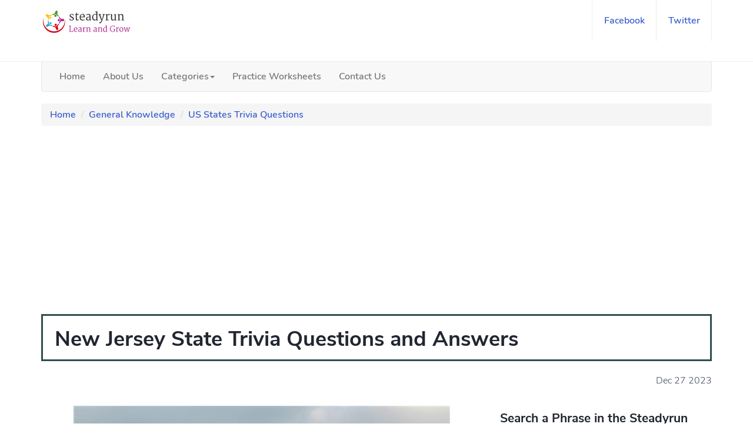

--- FILE ---
content_type: text/html; charset=UTF-8
request_url: https://www.steadyrun.com/new-jersey-state-trivia-questions-and-answers
body_size: 8525
content:
<!DOCTYPE html>
<html lang="en">
<head>
<!-- Output Meta Tags -->
<title>New Jersey State Trivia Questions and Answers</title>
<meta name="description" content="Test your knowledge with fun New Jersey trivia questions and answers. Perfect for students, teachers, and NJ history enthusiasts.">
<meta name="keywords" content="New Jersey State Trivia Questions and Answers">
<meta charset="UTF-8">
<meta content="IE=edge" http-equiv="X-UA-Compatible">
<meta name="viewport" content="width=device-width, initial-scale=1.0">
<meta name='robots' content='index, follow, max-image-preview:large, max-snippet:-1, max-video-preview:-1'>
<meta property="article:published_time" content="2023-12-27T05:05:06+00:00">
<meta property="article:modified_time" content="2023-12-27T05:05:06+00:00">
<link href="https://www.steadyrun.com/img/favicon.png" rel="shortcut icon">
<link href="https://www.steadyrun.com/new-jersey-state-trivia-questions-and-answers" rel="canonical">
<meta content="2X7lM3x3e7x1-lkZrfP809IgOEhuLmhNZmdwZ_wcZek" name="google-site-verification">
<meta content="48E087F9DC6C9ODB8C7ACEE581FBF276" name="msvalidate.01">
<meta content="dc673fcabfd051be" name="yandex-verification">
<meta name="publicationmedia-verification" content="f991ac25-0474-4fe9-a8cf-3bcb3a6ebf3b">
<meta content="en_US" property="og:locale">
<meta property="og:type" content="article">
<meta property="og:url" content="https://www.steadyrun.com/new-jersey-state-trivia-questions-and-answers">
<meta property="og:site_name" content="Steadyrun">
<meta property="og:title" content="New Jersey State Trivia Questions and Answers">
<meta property="og:description" content="Test your knowledge with fun New Jersey trivia questions and answers. Perfect for students, teachers, and NJ history enthusiasts.">
<meta property="og:image" content="https://www.steadyrun.com/img/diff/new-jersey-state-trivia-questions-and-answers.jpg">  
<meta content="summary" name="twitter:card">
<meta content="@steadyrun7" name="twitter:site">
<meta content="Steadyrun" name="twitter:domain">
<meta content="@steadyrun7" name="twitter:creator">
<!-- <link href="https://www.steadyrun.com/css/bootstrap.min.css" rel="stylesheet" type="text/css">
<link href="https://www.steadyrun.com/css/fontcss.css" rel="stylesheet">
<link href="https://www.steadyrun.com/css/font-awesome.min.css" rel="stylesheet">
<link href="https://www.steadyrun.com/css/style.css" rel="stylesheet" type="text/css">
<link href="https://www.steadyrun.com/css/custom.css" rel="stylesheet" type="text/css">
<link href="https://www.steadyrun.com/css/yamm.css" rel="stylesheet" type="text/css"> -->
<!-- Optimized combined CSS -->
<!-- <link href="https://www.steadyrun.com/css/style.bundle.min.css" rel="stylesheet" type="text/css"> -->
<link rel="preload" as="style" href="https://www.steadyrun.com/css/style.bundle.min.css" onload="this.rel='stylesheet'">
<script async src="https://pagead2.googlesyndication.com/pagead/js/adsbygoogle.js?client=ca-pub-4196507122974547" crossorigin="anonymous"></script>

<script type="application/ld+json">
{
  "@context": "https://schema.org",
  "@type": "Article",
  "mainEntityOfPage": {
    "@type": "WebPage",
    "@id": "https://www.steadyrun.com/new-jersey-state-trivia-questions-and-answers"
  },
  "headline": "New Jersey State Trivia Questions and Answers",
  "description": "Test your knowledge with fun New Jersey trivia questions and answers. Perfect for students, teachers, and NJ history enthusiasts.",
  "image": ["https://www.steadyrun.com/img/diff/new-jersey-state-trivia-questions-and-answers.jpg"],
  "datePublished": "2023-12-27T05:05:06+00:00",
  "dateModified": "2023-12-27T05:05:06+00:00",
  "author": {
    "@type": "Organization",
    "name": "Steadyrun"
  },
  "publisher": {
    "@type": "Organization",
    "name": "Steadyrun",
    "logo": {
      "@type": "ImageObject",
      "url": "https://www.steadyrun.com/img/logo.png"
    }
  }
}
</script>
<script type="application/ld+json">
{
  "@context": "https://schema.org",
  "@type": "BreadcrumbList",
  "itemListElement": [
    {
      "@type": "ListItem",
      "position": 1,
      "name": "Home",
      "item": "https://www.steadyrun.com/"
    },
    {
      "@type": "ListItem",
      "position": 2,
      "name": "General Knowledge",
      "item": "https://www.steadyrun.com/general-knowledge"
    },
    {
      "@type": "ListItem",
      "position": 3,
      "name": "US States Trivia Questions",
      "item": "https://www.steadyrun.com/general-knowledge/us-states-trivia-questions"
    },
    {
      "@type": "ListItem",
      "position": 4,
      "name": "New Jersey State Trivia Questions and Answers",
      "item": "https://www.steadyrun.com/new-jersey-state-trivia-questions-and-answers"
    }
  ]
}
</script>

<style>
div.tablecontainer {
  overflow-x: auto;
}

table {
  border-collapse: collapse;
  width: 100%;
}

table, th, td {
   border: 1px solid #ddd;
   padding: 8px;
   text-align: left;
}
h2 {
    font-size: 18px;
    margin-top: 20px;
}
h3 {
    font-size: 16px;
    margin-top: 20px;
}
img {
    max-width: 100%;
    margin: 10px 0;
}
.mobileHide {
    display: inline;
}
/* Smartphone Portrait and Landscape */
@media only screen and (min-width: 320px) and (max-width: 480px) {
    .mobileHide {
        display: none;
    }
}
    </style>
</head>
<body>
    <header>
<div id="nav">
    <div id="nav-fixed">
        <div class="container">
            <div class="nav-logo">
                <a href="https://www.steadyrun.com/" class="logo"><img src="https://www.steadyrun.com/img/logo.png" alt="Steadyrun"></a>
            </div>
            <!-- Adv 103 start -->
            <!-- Adv 103 end -->
            <div class="nav-btns">
                <ul class="nav-menu nav navbar-nav">
                    <li><a href="https://www.facebook.com/Steadyrun2">facebook</a></li>
                    <li><a href="https://twitter.com/steadyrun7">twitter</a></li>
                </ul>
            </div>			
        </div>
    </div>
</div>
<div class="container">
    <div class="navbar navbar-default yamm">
        <div class="navbar-header">
            <button class="navbar-toggle" type="button" data-toggle="collapse" data-target="#navbar-collapse-grid"><span class="icon-bar"></span><span class="icon-bar"></span><span class="icon-bar"></span></button>
        </div>
        <div class="navbar-collapse collapse" id="navbar-collapse-grid">
            <ul class="nav navbar-nav">
                <li class="yamm-fw"><a href="https://www.steadyrun.com/">Home</a></li>
                <li class="yamm-fw"><a href="https://www.steadyrun.com/about-us">About Us</a></li>
                <li class="dropdown yamm-fw"><a class="dropdown-toggle" href="#" data-toggle="dropdown" aria-expanded="false">Categories<b class="caret"></b></a>
                <ul class="dropdown-menu">
                    <li class="grid-demo">
                    <div class="row">
                             
                          
                        <div class="col-sm-3">
                            <ul>
                                <li class="mheader"><a href="https://www.steadyrun.com/electronics-engineering">Electronics Engineering</a></li>
                            </ul>
                        </div>
                          
                        <div class="col-sm-3">
                            <ul>
                                <li class="mheader"><a href="https://www.steadyrun.com/computer-science">Computer Science</a></li>
                            </ul>
                        </div>
                          
                        <div class="col-sm-3">
                            <ul>
                                <li class="mheader"><a href="https://www.steadyrun.com/physics">Physics</a></li>
                            </ul>
                        </div>
                          
                        <div class="col-sm-3">
                            <ul>
                                <li class="mheader"><a href="https://www.steadyrun.com/chemistry">Chemistry</a></li>
                            </ul>
                        </div>
                          
                        <div class="col-sm-3">
                            <ul>
                                <li class="mheader"><a href="https://www.steadyrun.com/biology">Biology</a></li>
                            </ul>
                        </div>
                          
                        <div class="col-sm-3">
                            <ul>
                                <li class="mheader"><a href="https://www.steadyrun.com/civics">Civics</a></li>
                            </ul>
                        </div>
                          
                        <div class="col-sm-3">
                            <ul>
                                <li class="mheader"><a href="https://www.steadyrun.com/communication-system">Communication System</a></li>
                            </ul>
                        </div>
                          
                        <div class="col-sm-3">
                            <ul>
                                <li class="mheader"><a href="https://www.steadyrun.com/civil-mechanics-mechanical-engineering">Civil, Mechanics and Mechanical Engineering</a></li>
                            </ul>
                        </div>
                          
                        <div class="col-sm-3">
                            <ul>
                                <li class="mheader"><a href="https://www.steadyrun.com/english-vocabulary">Education & Career</a></li>
                            </ul>
                        </div>
                          
                        <div class="col-sm-3">
                            <ul>
                                <li class="mheader"><a href="https://www.steadyrun.com/environmental-science">Environmental Science</a></li>
                            </ul>
                        </div>
                          
                        <div class="col-sm-3">
                            <ul>
                                <li class="mheader"><a href="https://www.steadyrun.com/management">Management</a></li>
                            </ul>
                        </div>
                          
                        <div class="col-sm-3">
                            <ul>
                                <li class="mheader"><a href="https://www.steadyrun.com/mathematics">Mathematics</a></li>
                            </ul>
                        </div>
                          
                        <div class="col-sm-3">
                            <ul>
                                <li class="mheader"><a href="https://www.steadyrun.com/nutrition-health">Nutrition & Health</a></li>
                            </ul>
                        </div>
                          
                        <div class="col-sm-3">
                            <ul>
                                <li class="mheader"><a href="https://www.steadyrun.com/general-knowledge">General Knowledge</a></li>
                            </ul>
                        </div>
                          
                        <div class="col-sm-3">
                            <ul>
                                <li class="mheader"><a href="https://www.steadyrun.com/lifestyle">Lifestyle</a></li>
                            </ul>
                        </div>
                          
                        <div class="col-sm-3">
                            <ul>
                                <li class="mheader"><a href="https://www.steadyrun.com/sports">Sports</a></li>
                            </ul>
                        </div>
                          
                        <div class="col-sm-3">
                            <ul>
                                <li class="mheader"><a href="https://www.steadyrun.com/tourism">Tourism</a></li>
                            </ul>
                        </div>
                                            </div>
                    </li>
                </ul>
                </li>
                <li class="yamm-fw"><a href="https://www.steadyrun.com/worksheets">Practice Worksheets</a></li>
                <li class="yamm-fw"><a href="https://www.steadyrun.com/contact-us">Contact Us</a></li>
            </ul>
        </div>
    </div>
</div>	
</header>    <div class="container">
        <ol class="breadcrumb">
            <li><a href="https://www.steadyrun.com/">Home</a></li>
            <li><a href="https://www.steadyrun.com/general-knowledge">General Knowledge</a></li>
            <li><a href="https://www.steadyrun.com/general-knowledge/us-states-trivia-questions">US States Trivia Questions</a></li>
            <!--<li class="active">New Jersey State Trivia Questions and Answers</li>-->
        </ol>
    </div>
    <div class="section">
        <div class="container">
            <div class="cardc">
                <h1>New Jersey State Trivia Questions and Answers</h1>
            </div><br>
            <div style="text-align:right">
                <span class="post-date">Dec 27 2023</span>
            </div>
            <!-- Adv 104 start -->
            <!-- Adv 104 end -->
            <br>
            <div class="row">
                <div class="col-md-8">
                    <div class="section-row sticky-container">
                        <div class="main-post">
                            <div style="text-align:center">
<img fetchpriority="high" decoding="async" alt="New Jersey State Trivia Questions and Answers Image" width="640" height="426" src="/img/diff/new-jersey-state-trivia-questions-and-answers.jpg" title="New Jersey State Trivia Questions and Answers">                            </div>
                            <br>                          
                            <p>Find out the New Jersey State trivia questions and answers, kids general knowledge facts on US 50 states, quiz, capital, flower, animal, motto, official song etc.</p><div class="cardnew"><input type="checkbox" id="faq-0" class="inputcss"><p class="cardh1"><label class="cardlabel" for="faq-0">What are other languages used in the state?</label></p><div class="p"><p>Spanish, Indic, Chinese, Korean, and many others</p></div></div> <div class="cardnew"><input type="checkbox" id="faq-1" class="inputcss"><p class="cardh1"><label class="cardlabel" for="faq-1">What did New Jersey do on December 18, 1787?</label></p><div class="p"><p>New Jersey became the third state to ratify the United States Constitution</p></div></div> <div class="cardnew"><input type="checkbox" id="faq-2" class="inputcss"><p class="cardh1"><label class="cardlabel" for="faq-2">What is New Jersey’s state dinosaur?</label></p><div class="p"><p>Hadrosaur</p></div></div> <div class="cardnew"><input type="checkbox" id="faq-3" class="inputcss"><p class="cardh1"><label class="cardlabel" for="faq-3">What is New Jersey’s state seashell?</label></p><div class="p"><p>Knobbed Whelk</p></div></div> <div class="cardnew"><input type="checkbox" id="faq-4" class="inputcss"><p class="cardh1"><label class="cardlabel" for="faq-4">What is New Jersey’s state university?</label></p><div class="p"><p>Rutgers University</p></div></div> <div class="cardnew"><input type="checkbox" id="faq-5" class="inputcss"><p class="cardh1"><label class="cardlabel" for="faq-5">What is the Jersey Devil?</label></p><div class="p"><p>Folklore</p></div></div> <div class="cardnew"><input type="checkbox" id="faq-6" class="inputcss"><p class="cardh1"><label class="cardlabel" for="faq-6">What is the location of the point of highest elevation in New Jersey?</label></p><div class="p"><p>High Point, in Montague Township, Sussex County at 1,803 feet</p></div></div> <div class="cardnew"><input type="checkbox" id="faq-7" class="inputcss"><p class="cardh1"><label class="cardlabel" for="faq-7">What is the motto of New Jersey?</label></p><div class="p"><p>Liberty and Prosperity</p></div></div> <div class="cardnew"><input type="checkbox" id="faq-8" class="inputcss"><p class="cardh1"><label class="cardlabel" for="faq-8">What is the New Jersey State animal?</label></p><div class="p"><p>The Horse</p></div></div> <div class="cardnew"><input type="checkbox" id="faq-9" class="inputcss"><p class="cardh1"><label class="cardlabel" for="faq-9">What is the New Jersey State bird?</label></p><div class="p"><p>Eastern Goldfinch</p></div></div> <div class="cardnew"><input type="checkbox" id="faq-10" class="inputcss"><p class="cardh1"><label class="cardlabel" for="faq-10">What is the New Jersey State color?</label></p><div class="p"><p>Buff and Jersey Blue</p></div></div> <div class="cardnew"><input type="checkbox" id="faq-11" class="inputcss"><p class="cardh1"><label class="cardlabel" for="faq-11">What is the New Jersey State flower?</label></p><div class="p"><p>Common meadow violet</p></div></div> <div class="cardnew"><input type="checkbox" id="faq-12" class="inputcss"><p class="cardh1"><label class="cardlabel" for="faq-12">What is the New Jersey State freshwater fish?</label></p><div class="p"><p>Brook trout</p></div></div> <div class="cardnew"><input type="checkbox" id="faq-13" class="inputcss"><p class="cardh1"><label class="cardlabel" for="faq-13">What is the New Jersey State fruit?</label></p><div class="p"><p>Northern highbush blueberry</p></div></div> <div class="cardnew"><input type="checkbox" id="faq-14" class="inputcss"><p class="cardh1"><label class="cardlabel" for="faq-14">What is the New Jersey State insect?</label></p><div class="p"><p>European honey bee</p></div></div> <div class="cardnew"><input type="checkbox" id="faq-15" class="inputcss"><p class="cardh1"><label class="cardlabel" for="faq-15">What is the New Jersey State memorial tree?</label></p><div class="p"><p>Dogwood</p></div></div> <div class="cardnew"><input type="checkbox" id="faq-16" class="inputcss"><p class="cardh1"><label class="cardlabel" for="faq-16">What is the New Jersey State motto?</label></p><div class="p"><p>Liberty and Prosperity</p></div></div> <div class="cardnew"><input type="checkbox" id="faq-17" class="inputcss"><p class="cardh1"><label class="cardlabel" for="faq-17">What is the New Jersey State shell?</label></p><div class="p"><p>Knobbed whelk</p></div></div> <div class="cardnew"><input type="checkbox" id="faq-18" class="inputcss"><p class="cardh1"><label class="cardlabel" for="faq-18">What is the New Jersey State slogan?</label></p><div class="p"><p>Come See For Yourself</p></div></div> <div class="cardnew"><input type="checkbox" id="faq-19" class="inputcss"><p class="cardh1"><label class="cardlabel" for="faq-19">What is the New Jersey State tree?</label></p><div class="p"><p>Northern Red Oak</p></div></div> <div class="cardnew"><input type="checkbox" id="faq-20" class="inputcss"><p class="cardh1"><label class="cardlabel" for="faq-20">What is the New Jersey State vegetable ?</label></p><div class="p"><p>Jersey tomato</p></div></div> <div class="cardnew"><input type="checkbox" id="faq-21" class="inputcss"><p class="cardh1"><label class="cardlabel" for="faq-21">What is the nickname of the state?</label></p><div class="p"><p>The Garden State</p></div></div> <div class="cardnew"><input type="checkbox" id="faq-22" class="inputcss"><p class="cardh1"><label class="cardlabel" for="faq-22">What is the official language of the state?</label></p><div class="p"><p>None</p></div></div> <div class="cardnew"><input type="checkbox" id="faq-23" class="inputcss"><p class="cardh1"><label class="cardlabel" for="faq-23">What is the state animal of New Jersey?</label></p><div class="p"><p>Horse</p></div></div> <div class="cardnew"><input type="checkbox" id="faq-24" class="inputcss"><p class="cardh1"><label class="cardlabel" for="faq-24">What is the state bug of New Jersey?</label></p><div class="p"><p>Honeybee</p></div></div> <div class="cardnew"><input type="checkbox" id="faq-25" class="inputcss"><p class="cardh1"><label class="cardlabel" for="faq-25">What is the state capital of New Jersey?</label></p><div class="p"><p>Trenton</p></div></div> <div class="cardnew"><input type="checkbox" id="faq-26" class="inputcss"><p class="cardh1"><label class="cardlabel" for="faq-26">What is the state dance of New Jersey?</label></p><div class="p"><p>Square Dance</p></div></div> <div class="cardnew"><input type="checkbox" id="faq-27" class="inputcss"><p class="cardh1"><label class="cardlabel" for="faq-27">What is the state song of New Jersey?</label></p><div class="p"><p>I’m From New Jersey</p></div></div> <div class="cardnew"><input type="checkbox" id="faq-28" class="inputcss"><p class="cardh1"><label class="cardlabel" for="faq-28">What mountain range resulted from the pressure of the collision between North America and Africa ?</label></p><div class="p"><p>The Appalachian Mountains</p></div></div> <div class="cardnew"><input type="checkbox" id="faq-29" class="inputcss"><p class="cardh1"><label class="cardlabel" for="faq-29">During the Civil War how many men from New Jersey enlisted in the Northern army?</label></p><div class="p"><p>Over 80,000</p></div></div> <div class="cardnew"><input type="checkbox" id="faq-30" class="inputcss"><p class="cardh1"><label class="cardlabel" for="faq-30">During the Jurassic Period about 180 million years ago what land mass did New Jersey border?</label></p><div class="p"><p>North Africa</p></div></div> <div class="cardnew"><input type="checkbox" id="faq-31" class="inputcss"><p class="cardh1"><label class="cardlabel" for="faq-31">During the Revolutionary war, what was  Morristown called?</label></p><div class="p"><p>The military capital of the revolution</p></div></div> <div class="cardnew"><input type="checkbox" id="faq-32" class="inputcss"><p class="cardh1"><label class="cardlabel" for="faq-32">During World War II, what percentage of the US Military armaments did New Jersey manufacture?</label></p><div class="p"><p>6.8 percent</p></div></div> <div class="cardnew"><input type="checkbox" id="faq-33" class="inputcss"><p class="cardh1"><label class="cardlabel" for="faq-33">How are the counties of New Jersey classified?</label></p><div class="p"><p>As metropolitan areas</p></div></div> <div class="cardnew"><input type="checkbox" id="faq-34" class="inputcss"><p class="cardh1"><label class="cardlabel" for="faq-34">How many counties are there in New Jersey?</label></p><div class="p"><p>21</p></div></div> <div class="cardnew"><input type="checkbox" id="faq-35" class="inputcss"><p class="cardh1"><label class="cardlabel" for="faq-35">How many hours of sunshine does New Jersey get on a yearly basis?</label></p><div class="p"><p>Between 2,400 and 2,800</p></div></div> <div class="cardnew"><input type="checkbox" id="faq-36" class="inputcss"><p class="cardh1"><label class="cardlabel" for="faq-36">How many Nike Missile stations were built in New Jersey?</label></p><div class="p"><p>Fourteen</p></div></div> <div class="cardnew"><input type="checkbox" id="faq-37" class="inputcss"><p class="cardh1"><label class="cardlabel" for="faq-37">How many of the eight cast members of Jersey Shore’s belonged to New Jersey?</label></p><div class="p"><p>Only two</p></div></div> <div class="cardnew"><input type="checkbox" id="faq-38" class="inputcss"><p class="cardh1"><label class="cardlabel" for="faq-38">How many patents were granted to inventor Thomas Edison, many of which were for inventions he developed while working in New Jersey?</label></p><div class="p"><p>1093</p></div></div> <div class="cardnew"><input type="checkbox" id="faq-39" class="inputcss"><p class="cardh1"><label class="cardlabel" for="faq-39">How many solar electric power installations are there in New Jersey?</label></p><div class="p"><p>More than 10,000</p></div></div> <div class="cardnew"><input type="checkbox" id="faq-40" class="inputcss"><p class="cardh1"><label class="cardlabel" for="faq-40">In what year did the Holland Tunnel connecting Jersey City to Manhattan open?</label></p><div class="p"><p>In 1927</p></div></div> <div class="cardnew"><input type="checkbox" id="faq-41" class="inputcss"><p class="cardh1"><label class="cardlabel" for="faq-41">In which city cars are more stolen than in any other city in the U.S?</label></p><div class="p"><p>Newark</p></div></div> <div class="cardnew"><input type="checkbox" id="faq-42" class="inputcss"><p class="cardh1"><label class="cardlabel" for="faq-42">In which city of New Jersey the famous duel between Aaron Burr and Alexander Hamilton took place?</label></p><div class="p"><p>Weehawken</p></div></div> <div class="cardnew"><input type="checkbox" id="faq-43" class="inputcss"><p class="cardh1"><label class="cardlabel" for="faq-43">In which region of the U.S, the state of New Jersey is located?</label></p><div class="p"><p>The Mid-Atlantic and Northeastern region</p></div></div> <div class="cardnew"><input type="checkbox" id="faq-44" class="inputcss"><p class="cardh1"><label class="cardlabel" for="faq-44">In which state of the U.S most battles were fought during the Revolutionary War?</label></p><div class="p"><p>New Jersey</p></div></div> <div class="cardnew"><input type="checkbox" id="faq-45" class="inputcss"><p class="cardh1"><label class="cardlabel" for="faq-45">John F. Kennedy's famous PT-109, a motor torpedo boat in World War II, was built where?</label></p><div class="p"><p>The Elco Boatworks in Bayonne</p></div></div> <div class="cardnew"><input type="checkbox" id="faq-46" class="inputcss"><p class="cardh1"><label class="cardlabel" for="faq-46">New Jersey is bordered on the north and east by what U.S. State?</label></p><div class="p"><p>New York State</p></div></div> <div class="cardnew"><input type="checkbox" id="faq-47" class="inputcss"><p class="cardh1"><label class="cardlabel" for="faq-47">New Jersey is often referred to as "The Crossroads of the Revolution." because during the Revolutionary war, the American and British army's did what?</label></p><div class="p"><p> Crossed New Jersey numerous times</p></div></div> <div class="cardnew"><input type="checkbox" id="faq-48" class="inputcss"><p class="cardh1"><label class="cardlabel" for="faq-48">New Jersey is the largest producer of what among the U.S states?</label></p><div class="p"><p>Chemicals</p></div></div> <div class="cardnew"><input type="checkbox" id="faq-49" class="inputcss"><p class="cardh1"><label class="cardlabel" for="faq-49">New Jersey owes much of its cuisine to whom?</label></p><div class="p"><p>To the Jewish and Italian immigrants.</p></div></div> <div class="cardnew"><input type="checkbox" id="faq-50" class="inputcss"><p class="cardh1"><label class="cardlabel" for="faq-50">On November 20, 1789, New Jersey was the first state in the Union to ratify the what?</label></p><div class="p"><p>Bill of Rights</p></div></div> <div class="cardnew"><input type="checkbox" id="faq-51" class="inputcss"><p class="cardh1"><label class="cardlabel" for="faq-51">On the lower west side of the Hudson River there are a line of steep cliffs called what?</label></p><div class="p"><p>The Palisades</p></div></div> <div class="cardnew"><input type="checkbox" id="faq-52" class="inputcss"><p class="cardh1"><label class="cardlabel" for="faq-52">On what date did the first race riots happen in New Jersey?</label></p><div class="p"><p>On August 2, 1964</p></div></div> <div class="cardnew"><input type="checkbox" id="faq-53" class="inputcss"><p class="cardh1"><label class="cardlabel" for="faq-53">Richard Stockton, John Witherspoon, Francis Hopkinson, John Hart, and Abraham Clark were all representatives of New Jersey who did what?</label></p><div class="p"><p>Signed the United States Declaration of Independence</p></div></div> <div class="cardnew"><input type="checkbox" id="faq-54" class="inputcss"><p class="cardh1"><label class="cardlabel" for="faq-54">The street names for the game Monopoly come from which city?</label></p><div class="p"><p>The Atlantic City</p></div></div> <div class="cardnew"><input type="checkbox" id="faq-55" class="inputcss"><p class="cardh1"><label class="cardlabel" for="faq-55">The winter quarters of the revolutionary army were established in New Jersey twice by what General ?</label></p><div class="p"><p>General George Washington</p></div></div> <div class="cardnew"><input type="checkbox" id="faq-56" class="inputcss"><p class="cardh1"><label class="cardlabel" for="faq-56">What part of the Statue of Liberty situated in New York belongs to New Jersey?</label></p><div class="p"><p>The water surrounding the statue</p></div></div> <div class="cardnew"><input type="checkbox" id="faq-57" class="inputcss"><p class="cardh1"><label class="cardlabel" for="faq-57">What was the name of the state before statehood?</label></p><div class="p"><p>Province of New Jersey</p></div></div> <div class="cardnew"><input type="checkbox" id="faq-58" class="inputcss"><p class="cardh1"><label class="cardlabel" for="faq-58">What were the names of the two Governors of New Jersey During the Civil War?</label></p><div class="p"><p>Governor Charles Smith Olden, and Governor Joel Parker</p></div></div> <div class="cardnew"><input type="checkbox" id="faq-59" class="inputcss"><p class="cardh1"><label class="cardlabel" for="faq-59">When did the state get admitted to the Union?</label></p><div class="p"><p>On December 18, 1787</p></div></div> <div class="cardnew"><input type="checkbox" id="faq-60" class="inputcss"><p class="cardh1"><label class="cardlabel" for="faq-60">Where did the first Drive-In movie theater open?</label></p><div class="p"><p>In Candem</p></div></div> <div class="cardnew"><input type="checkbox" id="faq-61" class="inputcss"><p class="cardh1"><label class="cardlabel" for="faq-61">Where did the zeppelin airship, the Hindenburg, crash and burn?</label></p><div class="p"><p>Over Lakehurst</p></div></div> <div class="cardnew"><input type="checkbox" id="faq-62" class="inputcss"><p class="cardh1"><label class="cardlabel" for="faq-62">Where does New Jersey rank in size with the rest of the US States?</label></p><div class="p"><p>Fourth-smallest state</p></div></div> <div class="cardnew"><input type="checkbox" id="faq-63" class="inputcss"><p class="cardh1"><label class="cardlabel" for="faq-63">Where is the largest seaport in the U.S?</label></p><div class="p"><p>Elizabeth, New Jersey</p></div></div> <div class="cardnew"><input type="checkbox" id="faq-64" class="inputcss"><p class="cardh1"><label class="cardlabel" for="faq-64">Where is the world’s largest water tower?</label></p><div class="p"><p>New Jersey</p></div></div> <div class="cardnew"><input type="checkbox" id="faq-65" class="inputcss"><p class="cardh1"><label class="cardlabel" for="faq-65">Where is the world’s longest boardwalk?</label></p><div class="p"><p>Atlantic City, New Jersey</p></div></div> <div class="cardnew"><input type="checkbox" id="faq-66" class="inputcss"><p class="cardh1"><label class="cardlabel" for="faq-66">Where the first baseball game was played?</label></p><div class="p"><p>Hoboken, New Jersey</p></div></div> <div class="cardnew"><input type="checkbox" id="faq-67" class="inputcss"><p class="cardh1"><label class="cardlabel" for="faq-67">Where was the first Indian reservation?</label></p><div class="p"><p>In New Jersey</p></div></div> <div class="cardnew"><input type="checkbox" id="faq-68" class="inputcss"><p class="cardh1"><label class="cardlabel" for="faq-68">Where was the first Miss America Pageant held in 1921?</label></p><div class="p"><p>In Atlantic City</p></div></div> <div class="cardnew"><input type="checkbox" id="faq-69" class="inputcss"><p class="cardh1"><label class="cardlabel" for="faq-69">Which city of the U.S is home to a volcano?</label></p><div class="p"><p>Beemerville</p></div></div> <div class="cardnew"><input type="checkbox" id="faq-70" class="inputcss"><p class="cardh1"><label class="cardlabel" for="faq-70">Which Europeans were the first to claim lands in what is now New Jersey?</label></p><div class="p"><p>The Dutch</p></div></div> <div class="cardnew"><input type="checkbox" id="faq-71" class="inputcss"><p class="cardh1"><label class="cardlabel" for="faq-71">Which inventor’s lab was in Menlo Park, New Jersey?</label></p><div class="p"><p>Thomas Edison</p></div></div> <div class="cardnew"><input type="checkbox" id="faq-72" class="inputcss"><p class="cardh1"><label class="cardlabel" for="faq-72">Which is the highest elevation point in New Jersey?</label></p><div class="p"><p>High Point</p></div></div> <div class="cardnew"><input type="checkbox" id="faq-73" class="inputcss"><p class="cardh1"><label class="cardlabel" for="faq-73">Which is the largest city in New Jersey?</label></p><div class="p"><p>Newark</p></div></div> <div class="cardnew"><input type="checkbox" id="faq-74" class="inputcss"><p class="cardh1"><label class="cardlabel" for="faq-74">Which is the largest metro in the state?</label></p><div class="p"><p>Greater New York</p></div></div> <div class="cardnew"><input type="checkbox" id="faq-75" class="inputcss"><p class="cardh1"><label class="cardlabel" for="faq-75">Which is the most populous city in the state?</label></p><div class="p"><p>Newark</p></div></div> <div class="cardnew"><input type="checkbox" id="faq-76" class="inputcss"><p class="cardh1"><label class="cardlabel" for="faq-76">Which is the oldest seaside resort in the United State?</label></p><div class="p"><p>Cape May, New Jersey</p></div></div> <div class="cardnew"><input type="checkbox" id="faq-77" class="inputcss"><p class="cardh1"><label class="cardlabel" for="faq-77">Which is the second largest industry in New Jersey?</label></p><div class="p"><p>Tourism</p></div></div> <div class="cardnew"><input type="checkbox" id="faq-78" class="inputcss"><p class="cardh1"><label class="cardlabel" for="faq-78">Which is the state flower of New Jersey?</label></p><div class="p"><p>The violet</p></div></div> <div class="cardnew"><input type="checkbox" id="faq-79" class="inputcss"><p class="cardh1"><label class="cardlabel" for="faq-79">Which president was shot twice by an assassin in Washington D.C.?</label></p><div class="p"><p>President James Garfield</p></div></div> <div class="cardnew"><input type="checkbox" id="faq-80" class="inputcss"><p class="cardh1"><label class="cardlabel" for="faq-80">Which state borders New Jersey on the west?</label></p><div class="p"><p>Pennsylvania</p></div></div> <div class="cardnew"><input type="checkbox" id="faq-81" class="inputcss"><p class="cardh1"><label class="cardlabel" for="faq-81">Which state has the most diners in the world?</label></p><div class="p"><p>New Jersey</p></div></div> <div class="cardnew"><input type="checkbox" id="faq-82" class="inputcss"><p class="cardh1"><label class="cardlabel" for="faq-82">Which state has the most shopping malls in one area around the world?</label></p><div class="p"><p>North Jersey</p></div></div>                            <br>
                            <div class="mads-block"></div>                            
                            <br>
                            <h4>Tags:</h4>
                                                        <p>Image Credits: <a href="https://www.freepik.com" target="_blank">Freepik</a></p>                            
                        </div>
                    </div>
                </div>
                <div class="col-md-4">
                    <h3>Search a Phrase in the Steadyrun</h3>
                    <div class="aside-widget text-center">
                        <script async src="https://cse.google.com/cse.js?cx=014cfb71096b67b1f"></script>
						<div class="gcse-search"></div>
						<br>
                    </div>
                    <div class="aside-widget">
                        <div class="section-title">
                            <h3>Related Topics</h3>
                        </div>
                        <div class="category-widget">
                            <ul>
                                                            <li>
                                    <a class="cat-1" href="https://www.steadyrun.com/alabama-state-trivia-questions-answers">
                                        Alabama State Trivia Questions and Answers                                     </a>
                                </li>
                                                            <li>
                                    <a class="cat-1" href="https://www.steadyrun.com/difference-between-washington-and-washington-dc">
                                        Difference between Washington and Washington DC                                    </a>
                                </li>
                                                        </ul>

                            <div class="mads-block"></div>                        </div>
                        <br>
                         <div class="section-title">
                            <h3>Related Categories</h3>
                        </div>
                         <div class="category-widget">
                            <ul>
                                                                <li><a href="https://www.steadyrun.com/general-knowledge/why-how">Why and How</a></li>
                                                                <li><a href="https://www.steadyrun.com/general-knowledge/us-states-trivia-questions">US States Trivia Questions</a></li>
                                                            </ul>
                        </div>
                    </div>
                    <!-- Adv 109 start -->
                    <!-- Adv 109 end -->
                    <div class="aside-widget">
                        <div class="section-title">
                            <h3>Latest Articles</h3>
                        </div>
                                                <div class="post post-widget">
                            <img loading="lazy" decoding="async" class="responsiveme post-img" width="150" height="75" src="https://www.steadyrun.com/img/diff/integrated-pest-management-vs-traditional-pest-control.jpg" alt="Integrated Pest Management VS Traditional Pest Control">
                            <div class="post-body">
                                <p class="post-title"><a href="https://www.steadyrun.com/integrated-pest-management-vs-traditional-pest-control">Integrated Pest Management VS Traditional Pest Control</a></p>                                                                                
                            </div>
                        </div>            
                                                <div class="post post-widget">
                            <img loading="lazy" decoding="async" class="responsiveme post-img" width="150" height="75" src="https://www.steadyrun.com/img/diff/slot-online-games-with-easy-navigation.jpg" alt="Slot Online Games With Easy Navigation">
                            <div class="post-body">
                                <p class="post-title"><a href="https://www.steadyrun.com/slot-online-games-with-easy-navigation">Slot Online Games With Easy Navigation</a></p>                                                                                
                            </div>
                        </div>            
                                                <div class="post post-widget">
                            <img loading="lazy" decoding="async" class="responsiveme post-img" width="150" height="75" src="https://www.steadyrun.com/img/diff/the-role-of-categorization-in-digital-marketplaces.jpg" alt="The Role of Categorization in Digital Marketplaces">
                            <div class="post-body">
                                <p class="post-title"><a href="https://www.steadyrun.com/the-role-of-categorization-in-digital-marketplaces">The Role of Categorization in Digital Marketplaces</a></p>                                                                                
                            </div>
                        </div>            
                                                <div class="post post-widget">
                            <img loading="lazy" decoding="async" class="responsiveme post-img" width="150" height="75" src="https://www.steadyrun.com/img/diff/auto-accident-lawyer-in-alabama-protecting-your-rights-after-crash.jpg" alt="Auto Accident Lawyer in Alabama: Protecting Your Rights After a Crash">
                            <div class="post-body">
                                <p class="post-title"><a href="https://www.steadyrun.com/auto-accident-lawyer-in-alabama-protecting-your-rights-after-crash">Auto Accident Lawyer in Alabama: Protecting Your Rights After a Crash</a></p>                                                                                
                            </div>
                        </div>            
                                                <div class="post post-widget">
                            <img loading="lazy" decoding="async" class="responsiveme post-img" width="150" height="75" src="https://www.steadyrun.com/img/diff/5-things-every-beginner-should-know-about-online-slots.jpg" alt="5 Things Every Beginner Should Know About Online Slots">
                            <div class="post-body">
                                <p class="post-title"><a href="https://www.steadyrun.com/5-things-every-beginner-should-know-about-online-slots">5 Things Every Beginner Should Know About Online Slots</a></p>                                                                                
                            </div>
                        </div>            
                                                <div class="post post-widget">
                            <img loading="lazy" decoding="async" class="responsiveme post-img" width="150" height="75" src="https://www.steadyrun.com/img/diff/types-of-branding-in-marketing.jpg" alt="Types of Branding in Marketing: A Complete Guide for Modern Businesses">
                            <div class="post-body">
                                <p class="post-title"><a href="https://www.steadyrun.com/types-of-branding-in-marketing">Types of Branding in Marketing: A Complete Guide for Modern Businesses</a></p>                                                                                
                            </div>
                        </div>            
                                                <div class="post post-widget">
                            <img loading="lazy" decoding="async" class="responsiveme post-img" width="150" height="75" src="https://www.steadyrun.com/img/diff/your-groups-cabo-adventure-villa-rentals.jpg" alt="Your Group's Cabo Adventure: Villa Rentals">
                            <div class="post-body">
                                <p class="post-title"><a href="https://www.steadyrun.com/your-groups-cabo-adventure-villa-rentals">Your Group's Cabo Adventure: Villa Rentals</a></p>                                                                                
                            </div>
                        </div>            
                                            </div>
                    <br>
                    <div class="mobileHide"><img loading="lazy" decoding="async" alt="Why and How" width="300" height="250" src="https://www.steadyrun.com/img/subject/why-how.jpg" title="Learn Why, When and How"></div>    
                    <div class="row">
                        <div class="col-md-12">
                            <h3>Subjects Categories</h3>
                            <div class="tags-widget">
                                <ul>
                                                                    <li><a class="cat-1" href="https://www.steadyrun.com/electronics-engineering/analog-electronics" style="font-size:12px">Electronics</a></li>
                                                                        <li><a class="cat-1" href="https://www.steadyrun.com/computer-science/latest-technologies" style="font-size:12px">Latest Technologies</a></li>
                                                                        <li><a class="cat-1" href="https://www.steadyrun.com/lifestyle/clothing-apparel" style="font-size:12px">Clothing & Apparel</a></li>
                                                                        <li><a class="cat-1" href="https://www.steadyrun.com/lifestyle/kids-activities" style="font-size:12px">Kids Activities</a></li>
                                                                        <li><a class="cat-1" href="https://www.steadyrun.com/computer-science/web-technologies" style="font-size:12px">Web Development & Hosting</a></li>
                                                                        <li><a class="cat-1" href="https://www.steadyrun.com/biology/animals" style="font-size:12px">Pets & Animals</a></li>
                                                                        <li><a class="cat-1" href="https://www.steadyrun.com/biology/biomedical" style="font-size:12px">Health & Medical</a></li>
                                                                        <li><a class="cat-1" href="https://www.steadyrun.com/management/commerical" style="font-size:12px">Finance & Loan</a></li>
                                                                        <li><a class="cat-1" href="https://www.steadyrun.com/management/markets" style="font-size:12px">Markets & Trading</a></li>
                                                                        <li><a class="cat-1" href="https://www.steadyrun.com/management/business-management" style="font-size:12px">Business Management</a></li>
                                                                        <li><a class="cat-1" href="https://www.steadyrun.com/nutrition-health/health" style="font-size:12px">Health & Fitness</a></li>
                                                                        <li><a class="cat-1" href="https://www.steadyrun.com/lifestyle/beauty-skin-care" style="font-size:12px">Beauty & Skin Care</a></li>
                                                                        <li><a class="cat-1" href="https://www.steadyrun.com/civil-mechanics-mechanical-engineering/roofing" style="font-size:12px">Real Estate & Roofing</a></li>
                                                                        <li><a class="cat-1" href="https://www.steadyrun.com/computer-science/cryptocurrencies" style="font-size:12px">Cryptocurrencies</a></li>
                                                                        <li><a class="cat-1" href="https://www.steadyrun.com/sports/gaming" style="font-size:12px">Gaming</a></li>
                                                                        <li><a class="cat-1" href="https://www.steadyrun.com/english-vocabulary/education-training" style="font-size:12px">Education & Training</a></li>
                                                                        <li><a class="cat-1" href="https://www.steadyrun.com/english-vocabulary/jobs-employment" style="font-size:12px">Jobs & Employment</a></li>
                                                                        <li><a class="cat-1" href="https://www.steadyrun.com/english-vocabulary/essay-writing" style="font-size:12px">Essay Writing</a></li>
                                                                        <li><a class="cat-1" href="https://www.steadyrun.com/computer-science/digital-marketing" style="font-size:12px">Digital Marketing</a></li>
                                                                        <li><a class="cat-1" href="https://www.steadyrun.com/tourism/travel" style="font-size:12px">Travel & Tour</a></li>
                                                                        <li><a class="cat-1" href="https://www.steadyrun.com/civil-mechanics-mechanical-engineering/automobile" style="font-size:12px">Automobile</a></li>
                                                                        <li><a class="cat-1" href="https://www.steadyrun.com/lifestyle/gifts" style="font-size:12px">Gifts & Luxuries</a></li>
                                                                        <li><a class="cat-1" href="https://www.steadyrun.com/civics/lawyers-attorneys" style="font-size:12px">Lawyers and Attorneys</a></li>
                                                                    </ul>
                            </div>
                        </div>
                    </div>
                </div>
            </div>
        </div>
    </div>
    <div class="mads-block"></div><br>

<div id="container-20f4d9b2099cb2a4983a8782df5d1c88"></div>

    <script type="text/javascript">
<!--
var _acic={dataProvider:10};(function(){var e=document.createElement("script");e.type="text/javascript";e.async=true;e.src="https://www.acint.net/aci.js";var t=document.getElementsByTagName("script")[0];t.parentNode.insertBefore(e,t)})()
//-->
</script><!--<footer id="footer">-->
<div class="container">
<div class="row">
<div class="col-md-8 col-xs-12">
<div class="footer-widget">
<h3 class="footer-title">About SteadyRun Portal</h3>
<div class="footer-logo">
<p>Steadyrun focuses on the similarities and differences between two or more things. Steadyrun Portal is an initiative taken to make people aware of the educational topics related to compare and contrast the two things. The website provides you with all sufficient information on various topics. The topics are organized into a range of categories from Kindergarten school to higher professional studies, from history to general awareness.</p>
</div>
<div class="footer-copyright">
<span></span>
</div>
</div>
</div>
<div class="col-md-4">
<div class="footer-widget">
<h3 class="footer-title">Join our Newsletter</h3>
<div class="footer-newsletter">
<form>
<input class="input" name="newsletter" placeholder="Enter your email" type="email">
<button class="newsletter-btn"><i class="fa fa-paper-plane"></i></button>
</form>
</div>
<br>
<ul class="footer-nav">
	<li><a href="https://www.steadyrun.com/privacy-policy">Privacy Policy</a></li>
	<li><a href="https://www.steadyrun.com/about-us">About us</a></li>
</ul>
</div>
</div>
</div>
<div class="row">
<div class="col-md-12">
<div class="footer-copyright">
<p class="text-center">© 2025 Steadyrun.com. All rights reserved.</p>
</div>
</div>
</div>
</div>
<!-- Google tag (gtag.js) -->
<script async src="https://www.googletagmanager.com/gtag/js?id=G-ZJC2M681F3"></script>
<script>
  window.dataLayer = window.dataLayer || [];
  function gtag(){dataLayer.push(arguments);}
  gtag('js', new Date());

  gtag('config', 'G-ZJC2M681F3');
</script>
<!--</footer>-->
<script src='https://platform-api.sharethis.com/js/sharethis.js#property=613c5ba71b3f740019aa81fd&product=sop' async='async'></script>
<!-- <script src="https://www.steadyrun.com/js/jquery.min.js"></script>
<script src="https://www.steadyrun.com/js/bootstrap.min.js"></script>
<script src="https://www.steadyrun.com/js/main.js"></script> -->
<!-- Optimized combined JS -->
<script src="https://www.steadyrun.com/js/scripts.bundle.min.js" defer></script>
<script>var sc_project=10449441, sc_invisible=1, sc_security="4a75d2d3"</script>
<script src="https://www.statcounter.com/counter/counter.js" async></script>

    
</body>
</html>

--- FILE ---
content_type: text/html; charset=utf-8
request_url: https://www.google.com/recaptcha/api2/aframe
body_size: 113
content:
<!DOCTYPE HTML><html><head><meta http-equiv="content-type" content="text/html; charset=UTF-8"></head><body><script nonce="nMzqEu6GAfqEVswERNhvsg">/** Anti-fraud and anti-abuse applications only. See google.com/recaptcha */ try{var clients={'sodar':'https://pagead2.googlesyndication.com/pagead/sodar?'};window.addEventListener("message",function(a){try{if(a.source===window.parent){var b=JSON.parse(a.data);var c=clients[b['id']];if(c){var d=document.createElement('img');d.src=c+b['params']+'&rc='+(localStorage.getItem("rc::a")?sessionStorage.getItem("rc::b"):"");window.document.body.appendChild(d);sessionStorage.setItem("rc::e",parseInt(sessionStorage.getItem("rc::e")||0)+1);localStorage.setItem("rc::h",'1768915198889');}}}catch(b){}});window.parent.postMessage("_grecaptcha_ready", "*");}catch(b){}</script></body></html>